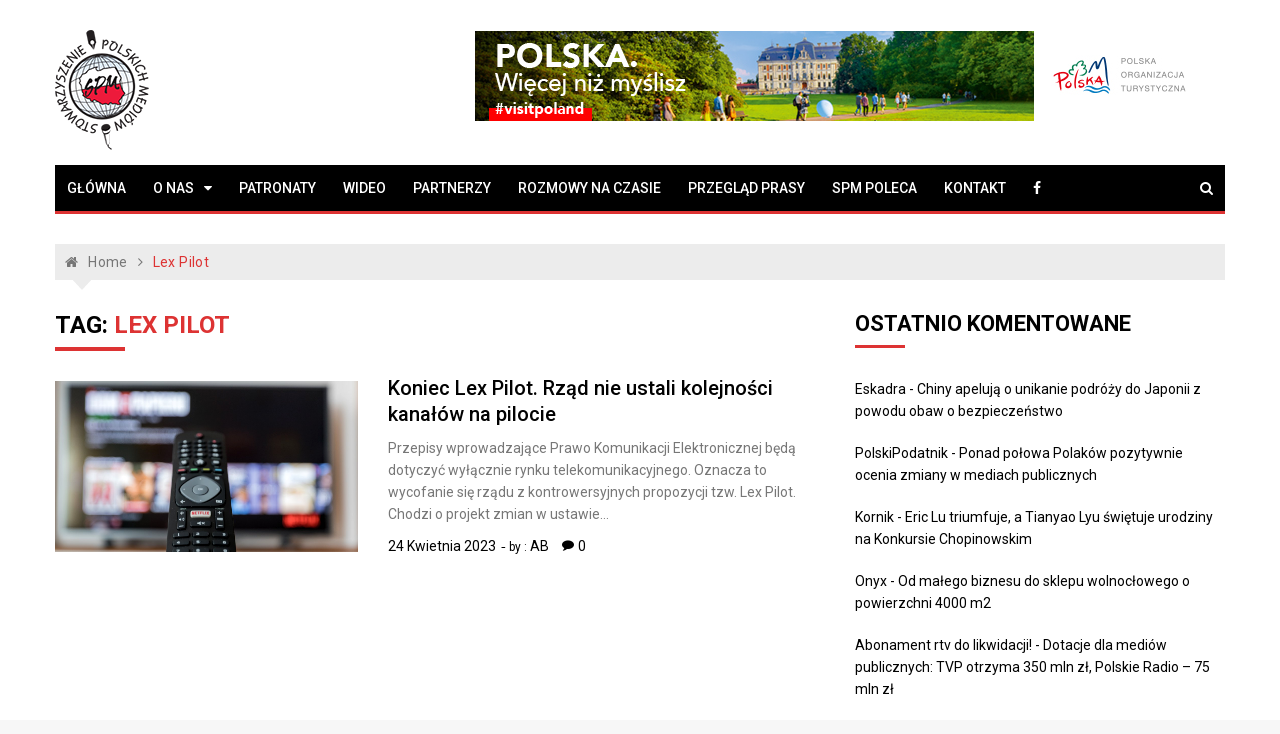

--- FILE ---
content_type: text/css
request_url: https://polskiemedia.org/wp-content/themes/spm/lib/newsletter-form/form.css?ver=6.9
body_size: 182
content:
.form-item-wrap .required {
    margin-left: 3px;
    font-weight: bold;
    color: red;
}

.form-item-wrap {
    margin: 0 0 20px 0;
    position: relative;
}

.form-item-wrap input {
    margin: 6px 0 0 0;
    width: 95%;
}

.form-item-wrap input[type=checkbox] {
    width: auto;
}

.form-item-wrap.errors input, .form-item-wrap.errors label {
    background: #faa;
    color: white;
}

.form-submit {
    font-size: 14px;
}


--- FILE ---
content_type: text/css
request_url: https://polskiemedia.org/wp-content/themes/spm/style.css?ver=6.9
body_size: 7286
content:
/*!
Theme Name: SPM
Theme URI: https://offshorethemes.com/wordpress-themes/xpressmag/
Author: offshorethemes
Author URI: https://offshorethemes.com/
Description: xpressmag is an ultra-fast clean and best responsive free WordPress magazine theme, xpressmag specially designed for magazine, newspaper, news portals, and editorial style websites. xpressmag theme design flat, minimalist, magazine style homepage Design with full post banner and carousel slider with latest posts, and different custom widget design layout. multiple design layout categories, tags, archive pages with sidebars and Ads widgets. the theme has 8+ different drag and drops widget and 8+ widget area that allows adding many sections as you want with various beautifully designed layouts suitable for websites. an xpressmag theme is completely built on customizer which allows you to customize most of the theme settings easily with live previews, xpressmag full supports different 3rd party plugins and fully compatible with Jetpack, Contact Form 7, AccessPress Social Share, AccessPress Social Counter many more.
Version: 1.0.6
License: GNU General Public License v2 or later
License URI: http://www.gnu.org/licenses/gpl-2.0.html
Text Domain: xpressmag
Tags: right-sidebar, left-sidebar, custom-background, custom-menu, custom-colors, sticky-post, threaded-comments, translation-ready, featured-images, theme-options, grid-layout, footer-widgets, news, blog

This theme, like WordPress, is licensed under the GPL.
Use it to make something cool, have fun, and share what you've learned with others.

xpressmag is based on Underscores https://underscores.me/, (C) 2012-2017 Automattic, Inc.
Underscores is distributed under the terms of the GNU GPL v2 or later.

Normalizing styles have been helped along thanks to the fine work of
Nicolas Gallagher and Jonathan Neal https://necolas.github.io/normalize.css/
*/
/*--------------------------------------------------------------
>>> TABLE OF CONTENTS:
----------------------------------------------------------------
# Normalize
# Typography
# Elements
# Forms
# Navigation
	## Links
	## Menus
# Accessibility
# Alignments
# Clearings
# Widgets
# Content
	## Posts and pages
	## Comments
# Infinite scroll
# Media
	## Captions
	## Galleries
--------------------------------------------------------------*/
/*--------------------------------------------------------------
# Normalize
--------------------------------------------------------------*/
/* normalize.css v8.0.0 | MIT License | github.com/necolas/normalize.css */

/* Document
	 ========================================================================== */

/**
 * 1. Correct the line height in all browsers.
 * 2. Prevent adjustments of font size after orientation changes in iOS.
 */

html {
	line-height: 1.15; /* 1 */
	-webkit-text-size-adjust: 100%; /* 2 */
}

/* Sections
	 ========================================================================== */

/**
 * Remove the margin in all browsers.
 */

body {
	margin: 0;
}

/**
 * Correct the font size and margin on `h1` elements within `section` and
 * `article` contexts in Chrome, Firefox, and Safari.
 */

h1 {
	font-size: 2em;
	margin: 0.67em 0;
}

/* Grouping content
	 ========================================================================== */

/**
 * 1. Add the correct box sizing in Firefox.
 * 2. Show the overflow in Edge and IE.
 */

hr {
	box-sizing: content-box; /* 1 */
	height: 0; /* 1 */
	overflow: visible; /* 2 */
}

/**
 * 1. Correct the inheritance and scaling of font size in all browsers.
 * 2. Correct the odd `em` font sizing in all browsers.
 */

pre {
	font-family: monospace, monospace; /* 1 */
	font-size: 1em; /* 2 */
}

/* Text-level semantics
	 ========================================================================== */

/**
 * Remove the gray background on active links in IE 10.
 */

a {
	background-color: transparent;
}

/**
 * 1. Remove the bottom border in Chrome 57-
 * 2. Add the correct text decoration in Chrome, Edge, IE, Opera, and Safari.
 */

abbr[title] {
	border-bottom: none; /* 1 */
	text-decoration: underline; /* 2 */
	text-decoration: underline dotted; /* 2 */
}

/**
 * Add the correct font weight in Chrome, Edge, and Safari.
 */

b,
strong {
	font-weight: bolder;
}

/**
 * 1. Correct the inheritance and scaling of font size in all browsers.
 * 2. Correct the odd `em` font sizing in all browsers.
 */

code,
kbd,
samp {
	font-family: monospace, monospace; /* 1 */
	font-size: 1em; /* 2 */
}

/**
 * Add the correct font size in all browsers.
 */

small {
	font-size: 80%;
}

/**
 * Prevent `sub` and `sup` elements from affecting the line height in
 * all browsers.
 */

sub,
sup {
	font-size: 75%;
	line-height: 0;
	position: relative;
	vertical-align: baseline;
}

sub {
	bottom: -0.25em;
}

sup {
	top: -0.5em;
}

/* Embedded content
	 ========================================================================== */

/**
 * Remove the border on images inside links in IE 10.
 */

img {
	border-style: none;
}

/* Forms
	 ========================================================================== */

/**
 * 1. Change the font styles in all browsers.
 * 2. Remove the margin in Firefox and Safari.
 */

button,
input,
optgroup,
select,
textarea {
	font-family: inherit; /* 1 */
	font-size: 100%; /* 1 */
	line-height: 1.15; /* 1 */
	margin: 0; /* 2 */
}

/**
 * Show the overflow in IE.
 * 1. Show the overflow in Edge.
 */

button,
input { /* 1 */
	overflow: visible;
}

/**
 * Remove the inheritance of text transform in Edge, Firefox, and IE.
 * 1. Remove the inheritance of text transform in Firefox.
 */

button,
select { /* 1 */
	text-transform: none;
}

/**
 * Correct the inability to style clickable types in iOS and Safari.
 */

button,
[type="button"],
[type="reset"],
[type="submit"] {
	-webkit-appearance: button;
}

/**
 * Remove the inner border and padding in Firefox.
 */

button::-moz-focus-inner,
[type="button"]::-moz-focus-inner,
[type="reset"]::-moz-focus-inner,
[type="submit"]::-moz-focus-inner {
	border-style: none;
	padding: 0;
}

/**
 * Restore the focus styles unset by the previous rule.
 */

button:-moz-focusring,
[type="button"]:-moz-focusring,
[type="reset"]:-moz-focusring,
[type="submit"]:-moz-focusring {
	outline: 1px dotted ButtonText;
}

/**
 * Correct the padding in Firefox.
 */

fieldset {
	padding: 0.35em 0.75em 0.625em;
}

/**
 * 1. Correct the text wrapping in Edge and IE.
 * 2. Correct the color inheritance from `fieldset` elements in IE.
 * 3. Remove the padding so developers are not caught out when they zero out
 *		`fieldset` elements in all browsers.
 */

legend {
	box-sizing: border-box; /* 1 */
	color: inherit; /* 2 */
	display: table; /* 1 */
	max-width: 100%; /* 1 */
	padding: 0; /* 3 */
	white-space: normal; /* 1 */
}

/**
 * Add the correct vertical alignment in Chrome, Firefox, and Opera.
 */

progress {
	vertical-align: baseline;
}

/**
 * Remove the default vertical scrollbar in IE 10+.
 */

textarea {
	overflow: auto;
}

/**
 * 1. Add the correct box sizing in IE 10.
 * 2. Remove the padding in IE 10.
 */

[type="checkbox"],
[type="radio"] {
	box-sizing: border-box; /* 1 */
	padding: 0; /* 2 */
}

/**
 * Correct the cursor style of increment and decrement buttons in Chrome.
 */

[type="number"]::-webkit-inner-spin-button,
[type="number"]::-webkit-outer-spin-button {
	height: auto;
}

/**
 * 1. Correct the odd appearance in Chrome and Safari.
 * 2. Correct the outline style in Safari.
 */

[type="search"] {
	-webkit-appearance: textfield; /* 1 */
	outline-offset: -2px; /* 2 */
}

/**
 * Remove the inner padding in Chrome and Safari on macOS.
 */

[type="search"]::-webkit-search-decoration {
	-webkit-appearance: none;
}

/**
 * 1. Correct the inability to style clickable types in iOS and Safari.
 * 2. Change font properties to `inherit` in Safari.
 */

::-webkit-file-upload-button {
	-webkit-appearance: button; /* 1 */
	font: inherit; /* 2 */
}

/* Interactive
	 ========================================================================== */

/*
 * Add the correct display in Edge, IE 10+, and Firefox.
 */

details {
	display: block;
}

/*
 * Add the correct display in all browsers.
 */

summary {
	display: list-item;
}

/* Misc
	 ========================================================================== */

/**
 * Add the correct display in IE 10+.
 */

template {
	display: none;
}

/**
 * Add the correct display in IE 10.
 */

[hidden] {
	display: none;
}

/*--------------------------------------------------------------
# Typography
--------------------------------------------------------------*/
body,
button,
input,
select,
optgroup,
textarea {
	color: #404040;
	font-family: sans-serif;
	font-size: 16px;
	font-size: 1rem;
	line-height: 1.5;
}

h1, h2, h3, h4, h5, h6 {
	clear: both;
}

p {
	margin-bottom: 1.5em;
}

dfn, cite, em, i {
	font-style: italic;
}

blockquote {
	margin: 0 1.5em;
}

blockquote {
	font-style: italic;
}

address {
	margin: 0 0 1.5em;
}

pre {
	background: #eee;
	font-family: "Courier 10 Pitch", Courier, monospace;
	font-size: 15px;
	font-size: 0.9375rem;
	line-height: 1.6;
	margin-bottom: 1.6em;
	max-width: 100%;
	overflow: auto;
	padding: 1.6em;
}

code, kbd, tt, var {
	font-family: Monaco, Consolas, "Andale Mono", "DejaVu Sans Mono", monospace;
	font-size: 15px;
	font-size: 0.9375rem;
}

abbr, acronym {
	border-bottom: 1px dotted #666;
	cursor: help;
}

mark, ins {
	background: #fff9c0;
	text-decoration: none;
}

big {
	font-size: 125%;
}

/*--------------------------------------------------------------
# Elements
--------------------------------------------------------------*/
html {
	box-sizing: border-box;
}

*,
*:before,
*:after {
	/* Inherit box-sizing to make it easier to change the property for components that leverage other behavior; see https://css-tricks.com/inheriting-box-sizing-probably-slightly-better-best-practice/ */
	box-sizing: inherit;
}

body {
	background: #fff;
	/* Fallback for when there is no custom background color defined. */
}

hr {
	background-color: #ccc;
	border: 0;
	height: 1px;
	margin-bottom: 1.5em;
}

ul, ol {
	margin: 0 0 1.5em 3em;
}

ul {
	list-style: disc;
}

ol {
	list-style: decimal;
}

li > ul,
li > ol {
	margin-bottom: 0;
	margin-left: 1.5em;
}

dt {
	font-weight: bold;
}

dd {
	margin: 0 1.5em 1.5em;
}

img {
	height: auto;
	/* Make sure images are scaled correctly. */
	max-width: 100%;
	/* Adhere to container width. */
}

figure {
	margin: 1em 0;
	/* Extra wide images within figure tags don't overflow the content area. */
}

table {
	margin: 0 0 1.5em;
	width: 100%;
}

/*--------------------------------------------------------------
# Forms
--------------------------------------------------------------*/
button,
input[type="button"],
input[type="reset"],
input[type="submit"] {
	border: none;
	border-radius: 0;
	background: #231f20;
	color: #fff;
	font-size: 16px;
	font-weight: 600;
	line-height: 1.5;
	padding: 10px 25px;
	transition: all ease 0.35s;
	-webkit-transition: all ease 0.35s;
	-moz-transition: all ease 0.35s;
}

button:hover,
input[type="button"]:hover,
input[type="reset"]:hover,
input[type="submit"]:hover, 
button:focus,
input[type="button"]:focus,
input[type="reset"]:focus,
input[type="submit"]:focus,
button:active,
input[type="button"]:active,
input[type="reset"]:active,
input[type="submit"]:active {
	background: #ff7d0d;
}

input[type="text"],
input[type="email"],
input[type="url"],
input[type="password"],
input[type="search"],
input[type="number"],
input[type="tel"],
input[type="range"],
input[type="date"],
input[type="month"],
input[type="week"],
input[type="time"],
input[type="datetime"],
input[type="datetime-local"],
input[type="color"],
textarea {
	color: #777;
	border: 1px solid #ddd;
	border-radius: 0;
	padding: 5px 15px;
	width: 100%;
	height: 40px;
	outline: 0;
}
textarea {
	height: 150px;
}
select {
	background: url(assets/dist/images/dropdown.png) no-repeat;
	background-position: 96% 50%;
	height: 40px;
	width: 100%;
	padding: 5px 30px 5px 15px;
	border: 1px solid #ddd;
	appearance: none;
	-moz-appearance: none;
	-webkit-appearance: none;
	-ms-appearance: none;
	-o-appearance: none;
}

input[type="text"]:focus,
input[type="email"]:focus,
input[type="url"]:focus,
input[type="password"]:focus,
input[type="search"]:focus,
input[type="number"]:focus,
input[type="tel"]:focus,
input[type="range"]:focus,
input[type="date"]:focus,
input[type="month"]:focus,
input[type="week"]:focus,
input[type="time"]:focus,
input[type="datetime"]:focus,
input[type="datetime-local"]:focus,
input[type="color"]:focus,
textarea:focus {
	color: #111;
	outline: 0;
	box-shadow: none;
	border: 1px solid #ddd;
}

textarea {
	width: 100%;
}

select {
	border: 1px solid #ccc;
}

/*--------------------------------------------------------------
# Navigation
--------------------------------------------------------------*/
/*--------------------------------------------------------------
## Links
--------------------------------------------------------------*/
/*a {
	color: royalblue;
}

a:visited {
	color: purple;
}

a:hover, a:focus, a:active {
	color: midnightblue;
}

a:focus {
	outline: thin dotted;
}

a:hover, a:active {
	outline: 0;
}*/

/*--------------------------------------------------------------
## Menus
--------------------------------------------------------------*/
.site-main .comment-navigation, .site-main
.posts-navigation, .site-main
.post-navigation {
	margin: 0 0 1.5em;
	overflow: hidden;
}

.comment-navigation .nav-previous,
.posts-navigation .nav-previous,
.post-navigation .nav-previous {
	float: left;
	width: 50%;
}

.comment-navigation .nav-next,
.posts-navigation .nav-next,
.post-navigation .nav-next {
	float: right;
	text-align: right;
	width: 50%;
}

/*--------------------------------------------------------------
# Accessibility
--------------------------------------------------------------*/
/* Text meant only for screen readers. */
.screen-reader-text {
	border: 0;
	clip: rect(1px, 1px, 1px, 1px);
	clip-path: inset(50%);
	height: 1px;
	margin: -1px;
	overflow: hidden;
	padding: 0;
	position: absolute !important;
	width: 1px;
	word-wrap: normal !important; /* Many screen reader and browser combinations announce broken words as they would appear visually. */
}

.screen-reader-text:focus {
	background-color: #f1f1f1;
	border-radius: 3px;
	box-shadow: 0 0 2px 2px rgba(0, 0, 0, 0.6);
	clip: auto !important;
	clip-path: none;
	color: #21759b;
	display: block;
	font-size: 14px;
	font-size: 0.875rem;
	font-weight: bold;
	height: auto;
	left: 5px;
	line-height: normal;
	padding: 15px 23px 14px;
	text-decoration: none;
	top: 5px;
	width: auto;
	z-index: 100000;
	/* Above WP toolbar. */
}

/* Do not show the outline on the skip link target. */
#content[tabindex="-1"]:focus {
	outline: 0;
}

/*--------------------------------------------------------------
# Alignments
--------------------------------------------------------------*/
.alignleft {
	display: inline;
	float: left;
	margin-right: 1.5em;
}

.alignright {
	display: inline;
	float: right;
	margin-left: 1.5em;
}

.aligncenter {
	clear: both;
	display: block;
	margin-left: auto;
	margin-right: auto;
}

/*--------------------------------------------------------------
# Clearings
--------------------------------------------------------------*/
.clear:before,
.clear:after,
.entry-content:before,
.entry-content:after,
.comment-content:before,
.comment-content:after,
.site-header:before,
.site-header:after,
.site-content:before,
.site-content:after,
.site-footer:before,
.site-footer:after {
	content: "";
	display: table;
	table-layout: fixed;
}

.clear:after,
.entry-content:after,
.comment-content:after,
.site-header:after,
.site-content:after,
.site-footer:after {
	clear: both;
}

/*--------------------------------------------------------------
# Widgets
--------------------------------------------------------------*/
.widget {
	margin: 0 0 1.5em;
	/* Make sure select elements fit in widgets. */
}

.widget select {
	max-width: 100%;
}

/*--------------------------------------------------------------
# Content
--------------------------------------------------------------*/
/*--------------------------------------------------------------
## Posts and pages
--------------------------------------------------------------*/
.sticky {
	display: block;
}

/*.hentry {
	margin: 0 0 1.5em;
}*/

.updated:not(.published) {
	display: none;
}

.page-content,
.entry-content,
.entry-summary {
	margin:0;
}

.page-links {
	clear: both;
	margin: 0 0 1.5em;
}

/*--------------------------------------------------------------
## Comments
--------------------------------------------------------------*/
.comment-content a {
	word-wrap: break-word;
}

.bypostauthor {
	display: block;
}

/*--------------------------------------------------------------
# Infinite scroll
--------------------------------------------------------------*/
/* Globally hidden elements when Infinite Scroll is supported and in use. */
.infinite-scroll .posts-navigation,
.infinite-scroll.neverending .site-footer {
	/* Theme Footer (when set to scrolling) */
	display: none;
}

/* When Infinite Scroll has reached its end we need to re-display elements that were hidden (via .neverending) before. */
.infinity-end.neverending .site-footer {
	display: block;
}

/*--------------------------------------------------------------
# Media
--------------------------------------------------------------*/
.page-content .wp-smiley,
.entry-content .wp-smiley,
.comment-content .wp-smiley {
	border: none;
	margin-bottom: 0;
	margin-top: 0;
	padding: 0;
}

/* Make sure embeds and iframes fit their containers. */
embed,
iframe,
object {
	max-width: 100%;
}

/* Make sure logo link wraps around logo image. */
.custom-logo-link {
	display: inline-block;
}

/*--------------------------------------------------------------
## Captions
--------------------------------------------------------------*/
.wp-caption {
	margin-bottom: 1.5em;
	max-width: 100%;
}

.wp-caption img[class*="wp-image-"] {
	display: block;
	margin-left: auto;
	margin-right: auto;
}

.wp-caption .wp-caption-text {
	margin: 0.5em 0;
}

.wp-caption-text {
	text-align: center;
	font-size: 12px;
	font-style: italic;
}

/*--------------------------------------------------------------
## Galleries
--------------------------------------------------------------*/
.gallery {
	margin-bottom: 1.5em;
}

.gallery-item {
	display: inline-block;
	text-align: center;
	vertical-align: top;
	width: 100%;
}

.gallery-columns-2 .gallery-item {
	max-width: 50%;
    padding: 5px;
}

.gallery-columns-3 .gallery-item {
	max-width: 33.33%;
    padding: 5px;
}

.gallery-columns-4 .gallery-item {
	max-width: 25%;
    padding: 5px;
}

.gallery-columns-5 .gallery-item {
	max-width: 20%;
    padding: 5px;
}

.gallery-columns-6 .gallery-item {
	max-width: 16.66%;
    padding: 5px;
}

.gallery-columns-7 .gallery-item {
	max-width: 14.28%;
    padding: 5px;
}

.gallery-columns-8 .gallery-item {
	max-width: 12.5%;
    padding: 5px;
}

.gallery-columns-9 .gallery-item {
	max-width: 11.11%;
    padding: 5px;
}

.gallery-caption {
	display: block;
}


/**
 * Extral Custom CSS
*/

body.boxed .footer_social {
    max-width: 1200px;
    width: 100%;
    margin: 0 auto;
}

.home .footer .footer_inner{
	margin-top: 0;
}

.copyright_section{
	padding: 20px 0;
    background-color: #111;
}

.single-post #primary .section_title {
    margin-bottom: 20px !important;
}

.error404 .page-header {
    text-align: center;
    margin-top: 30px;
}

.middlesection .content-area .watchheight{
	width: 50% !important;
}

.xp_post_widget_one .card {
    margin-bottom: 25px !important;
}

.post_meta li a {
    font-size: 14px !important;
    text-transform: capitalize;
    margin-right: 0 !important;
}

.xp_relatedpost_widget .boxes_holder {
    margin-bottom: 15px !important;
}

ul.categories li {
    margin-bottom: 5px;
}

.the_content a {
    color: #FF7D0E;
}

.wpcf7-form label{
	display: block;
}

.xp_post_widget_three.related .card_content {
    padding: 0 !important;
}
.xp_post_page_lay_wrap .content_entry .related .post_thumb {
    margin-bottom: 15px !important;; 
}

.comments-area p, 
.comments-area div, 
.comments-area table {
    padding: 10px 0;
    color: inherit;
}

.comments-area h2{
    font-weight: bold;
    margin: 20px 0;
}
.comments-area ol li, 
.comments-area ul li {
    padding: 15px 0;
}

/**
 * Default Search
*/
.search-form input[type="search"] {
    width: 290px;
    border-top: 1px solid #eee;
    border-bottom: 1px solid #eee;
    border-left: 1px solid #eee;
    -webkit-border-top-left-radius: 3px;
    -webkit-border-bottom-left-radius: 3px;
    -moz-border-radius-topleft: 3px;
    -moz-border-radius-bottomleft: 3px;
    border-top-left-radius: 3px;
    border-bottom-left-radius: 3px;
}
.search-form input[type="submit"] {
    float: right;
    background: #FF7D0E;
    color: #fff;
    width: 80px;
    font-weight: 400;
    line-height: inherit;
    padding: 0 15px;
    border-radius: 0;
    -webkit-border-top-right-radius: 3px;
    -webkit-border-bottom-right-radius: 3px;
    -moz-border-radius-topright: 3px;
    -moz-border-radius-bottomright: 3px;
    border-top-right-radius: 3px;
    border-bottom-right-radius: 3px;
}
.search-form input[type="search"], 
.search-form input[type="submit"] {
    position: relative;
    height: 38px;
    outline: none;
    font-weight: 400;
}

/**
 * Social Media Link 
*/

.social_icons li a  .fa-facebook-f:before, 
.social_icons li a  .fa-facebook:before {
    color: #4267B2;
}

.social_icons li a  .fa-twitter:before {
    color: #1DA1F2;
}

.social_icons li a  .fa-instagram:before {
   	color: #8A33A4;
}

.social_icons li a  .fa-youtube:before {
    color: red;
}

.social_icons li a  .fa-vk:before {
    color: #507299;
}

.social_icons li a  .fa-google-plus:before {
    color: #DC4C40;
}

.social_icons li a  .fa-linkedin:before {
    color: #0274B3;
}

.social_icons li a  .fa-vimeo:before {
    color: #1AB7EA;
}

.social_icons li a  .fa-pinterest:before {
    color: #f50303;
}
.social_icons li a  .fa-google-wallet:before {
    color: #000;
}
.social_icons li a  .fa-yahoo:before {
    color: #7B0099;
}
.xpressmag_social_media li a::before{
	display: none;
}

.xpressmag_social_media li{
	padding: 0 !important;
}
.xpressmag_social_media li a{
    width: 38px !important;
    height: 38px !important;
    font-size: 20px !important;
    color: #fff;
    background: #f3f1f1;
    border: 1px solid #f3f1f1;
    border-radius: 10%;
    margin: 5px;
    line-height: 38px !important;
}

.xpressmag_social_media li a:hover {
    background: #fff;
    border: 1px solid #ccc;
}

/**
 * Calender
*/

.widget_calendar tbody td {
    text-align: center;
    color: #a8a7a7;
}
.widget_calendar caption {
    font-weight:700;
}
.calendar_wrap caption {
  background: none repeat scroll 0 0 #ff7d0d;
  color: #fff;
  line-height: 25px;
  text-align: center;
}
.calendar_wrap table {
  border-collapse: collapse;
  width: auto;
}
.calendar_wrap table th {
  border: 1px solid #ccc;
  font-weight: bold;
  padding: 8px 0px;
  text-align: center;
  width: 5%
}
.calendar_wrap table td {
  border: 1px solid #ccc;
  padding: 8px 0px;
  color: #000;
  width: 5%;
  text-align: center;
}
.calendar_wrap table td #prev, .calendar_wrap table td#next {
  text-align: left;
  padding-left: 10px;
  padding-right: 10px;
}
.calendar_wrap table td #next {
  text-align: right;
}


/**
 * Timeline Widget 
*/
.xmag-timeline{
	border-left: 8px solid #F0F0F0;
	padding-left: 25px;
}

.xmag-timeline .xmag-post-item{
	position: relative;
	margin-bottom: 20px;
}

.xmag-timeline .xmag-post-item h2{
	margin: 0;
	font-size: 18px;
    font-weight: 500;
    margin-top: 5px;
}

.xmag-timeline .xmag-post-item:after{
	content: "";
    position: absolute;
    left: -39px;
    top: 0;
    height: 20px;
    width: 20px;
    background: #FFF;
    border-radius: 50%;
    border: 5px solid #F0F0F0;
}

.xmag-timeline .xmag-post-item:hover:after{
	background: #ff7d0d;
}

.widget-area .post_meta,
footer .post_meta{
	margin: 6px 0 0 !important; 
}

.widget-area .post_meta li,
footer .post_meta li {
    padding: 0 !important;
    display: inline-block;
}
.widget-area .post_meta li a::before,
footer .post_meta li a::before{
	content: '';
}


/**
 * Tab Widget 
*/
ul.xmag-tab-nav {
  overflow: hidden;
  margin-bottom: 15px !important;
  background: #ECF0F1;
}

li.xmag-tab {
  float: left;
  list-style: none;
}

.xmag-tabs-wdt .xmag-tab-anchor {
  font-size: 15px;
  padding: 10px 15px;
  line-height: 40px;
  display: inline-block;
  font-weight: bold;
  line-height: 1.3;
  text-transform: uppercase;
  color: #333;
}
.xmag-tabs-wdt .xmag-tab-anchor:focus {
  outline: none;
}
.xmag-tabs-wdt .xmag-tab-anchor:hover {
  opacity: 0.9;
}
.xmag-tabs-wdt .ui-state-active {
  border-bottom: 2px solid #ff7d0d;
  outline: 0;
}
.xmag-tabs-wdt #xmag-comments,
.xmag-tabs-wdt #xmag-tags {
  display: none;
}

.xmag-comment {
  overflow: hidden;
  margin: 0 0 1em;
}

.xmag-comment-author,
.xmag_comment_post {
  font-weight: bold;
}

.xmag-comment {
  font-size: 14px;
  margin-top: 5px;
}

.xmag_avatar {
  float: left;
  margin: 0 1em 0 0;
}
.xmag_avatar img {
  height: 50px;
  width: 50px;
  border-radius: 50%;
}

.xmag-comm-content {
  overflow: hidden;
}

#xmag-tags a{
    background: #41393b none repeat scroll 0 0;
    color: #fff;
    display: inline-block;
    font-size: 16px;
    margin-bottom: 5px;
    margin-right: 3px;
    padding: 5px 15px;
}

#xmag-tags a:hover{
    background: #ff7d0d;
}

footer .xmag-tab-nav li,
.widget-area .xmag-tab-nav li{
	padding: 0;
}
.widget-area .xmag-tab-nav li a:before,
footer .xmag-tab-nav li a:before{
	display: none;
}

/**
 * COMMENT SECTION
*/
.comment-content a {
	word-wrap: break-word;
}

.bypostauthor {
	display: block;
}
.comments-area {
	margin-top: 20px;
}
.comment-reply-title {
	margin-top: 0;
	font-size: 22px;
}
.comment-reply-title a {
	font-size: 14px;
	text-transform: uppercase;
	margin-left: 10px;
}
.comment-reply-title a:hover {
    color: #FF7D0E;
}
.comment-notes {
	color: #777;
}
.required {
	color: red;
	font-size: 18px;
	line-height: 0;
}
.comments-area ol {
	margin: 0 !important;
	padding: 0;
	list-style: none;
}
.comment-body .reply {
    padding: 0 !important;
}
.comments-area ol.children {
	padding-left: 20px;
}
.comment-meta {
	position: relative;
}
.comment-author img {
	width: 70px;
	height: auto;
	margin:0 !important;
	vertical-align: top;
	padding-right: 10px;
}
.comments-area .comment-metadata a{
	color: #FF7D0E;
}
.comments-area  .comment-author {
    padding: 0 !important;
}
.comments-area .comment-metadata {
	position: absolute;
	top: 15px;
	left: 75px;
	font-style: italic;
	color: #777;
	font-size: 14px;
}
.comment-awaiting-moderation {
	margin-bottom: 0;
	font-size: 14px;
	color: red;
	margin-top: 10px;
}
.comment-content {
	font-size: 16px;
	color: #777;
	font-weight: 300;
}
.comment-reply-link {
	text-transform: uppercase;
	font-size: 14px;
	font-weight: 600;
}
.comment-reply-link:hover {
	color: #FF7D0E
}
a.comment-reply-link:visited, 
a.comment-reply-link:focus {
	color: #fff;
}

.comments-area h2,
.comment-respond h3 {
    position: relative;
    padding-bottom: 10px;
    font-size: 24px;
    text-transform: capitalize;
    font-weight: bold;
}
.comments-area h2::after,
.comment-respond h3::after {
    content: '';
    position: absolute;
    left: 0;
    right: 0;
    bottom: 0;
    display: block;
    margin: 0;
    width: 50px;
    border-bottom: 3px solid #FF7D0E;
}


/**
 * Breadcrumbs Nav
*/
.breadcrumb li {
    display: inline-block;
    list-style: outside none none;
    padding-right: 10px;
    color: #e74c3c;
}

.breadcrumb ul li a:hover span{
	color: #e74c3c;
}

.breadcrumb li::after {
    content: '\f105';
    font-family: 'fontAwesome';
    margin-left: 10px;
    color: #777;
}

.breadcrumb ul .trail-begin a span:before {
    content: '\f015';
    font-family: 'fontAwesome';
    margin-right: 10px;
    color: #777;
}

.breadcrumb li:last-child::after {
    content: "";
}


.posted_date::after {
    content: "-";
    font-family: FontAwesome;
    margin-left: 5px;
}
.privacy-policy-link:before {
    margin-right: 5px;
    content: '-';
}
.copyrights .privacy-policy-link {
    color: #FF7D0E;
}

--- FILE ---
content_type: application/javascript
request_url: https://polskiemedia.org/wp-content/themes/spm/lib/newsletter-form/captcha.js?ver=6.9
body_size: 115
content:
(function ($) {
    $(document).ready(function(){
        $.get('?_captcha_image_url', function(data) {
            $('#captcha_img').attr('src', data);
        });
    });
})(jQuery);


--- FILE ---
content_type: text/plain;charset=UTF-8
request_url: https://polskiemedia.org/tag/lex-pilot/?_captcha_image_url
body_size: -5
content:
/index.php?_CAPTCHA&amp;t=0.13237300+1764975614